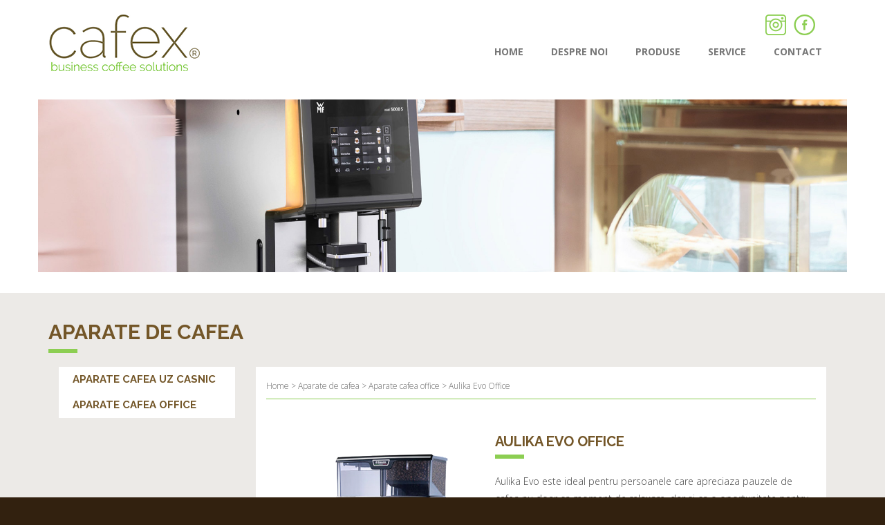

--- FILE ---
content_type: text/html; charset=UTF-8
request_url: https://cafex.ro/aulika-evo-office/
body_size: 5706
content:
<!doctype html>
<html lang="ro-RO" class="no-js">
	<head>
		<meta charset="UTF-8">
		<title>  Aulika Evo Office : Cafex</title>
		
		<link href="//www.google-analytics.com" rel="dns-prefetch">
        <link href="https://cafex.ro/wp-content/themes/cafex/img/icons/favicon.ico" rel="shortcut icon">
        <link href="https://cafex.ro/wp-content/themes/cafex/img/icons/touch.png" rel="apple-touch-icon-precomposed">

		<meta http-equiv="X-UA-Compatible" content="IE=edge,chrome=1">
		<meta name="viewport" content="width=device-width, initial-scale=1.0">
		<meta name="description" content="Business Coffee Solutions">

		<link rel='dns-prefetch' href='//s.w.org' />
		<script type="text/javascript">
			window._wpemojiSettings = {"baseUrl":"https:\/\/s.w.org\/images\/core\/emoji\/11.2.0\/72x72\/","ext":".png","svgUrl":"https:\/\/s.w.org\/images\/core\/emoji\/11.2.0\/svg\/","svgExt":".svg","source":{"concatemoji":"https:\/\/cafex.ro\/wp-includes\/js\/wp-emoji-release.min.js?ver=5.1.21"}};
			!function(e,a,t){var n,r,o,i=a.createElement("canvas"),p=i.getContext&&i.getContext("2d");function s(e,t){var a=String.fromCharCode;p.clearRect(0,0,i.width,i.height),p.fillText(a.apply(this,e),0,0);e=i.toDataURL();return p.clearRect(0,0,i.width,i.height),p.fillText(a.apply(this,t),0,0),e===i.toDataURL()}function c(e){var t=a.createElement("script");t.src=e,t.defer=t.type="text/javascript",a.getElementsByTagName("head")[0].appendChild(t)}for(o=Array("flag","emoji"),t.supports={everything:!0,everythingExceptFlag:!0},r=0;r<o.length;r++)t.supports[o[r]]=function(e){if(!p||!p.fillText)return!1;switch(p.textBaseline="top",p.font="600 32px Arial",e){case"flag":return s([55356,56826,55356,56819],[55356,56826,8203,55356,56819])?!1:!s([55356,57332,56128,56423,56128,56418,56128,56421,56128,56430,56128,56423,56128,56447],[55356,57332,8203,56128,56423,8203,56128,56418,8203,56128,56421,8203,56128,56430,8203,56128,56423,8203,56128,56447]);case"emoji":return!s([55358,56760,9792,65039],[55358,56760,8203,9792,65039])}return!1}(o[r]),t.supports.everything=t.supports.everything&&t.supports[o[r]],"flag"!==o[r]&&(t.supports.everythingExceptFlag=t.supports.everythingExceptFlag&&t.supports[o[r]]);t.supports.everythingExceptFlag=t.supports.everythingExceptFlag&&!t.supports.flag,t.DOMReady=!1,t.readyCallback=function(){t.DOMReady=!0},t.supports.everything||(n=function(){t.readyCallback()},a.addEventListener?(a.addEventListener("DOMContentLoaded",n,!1),e.addEventListener("load",n,!1)):(e.attachEvent("onload",n),a.attachEvent("onreadystatechange",function(){"complete"===a.readyState&&t.readyCallback()})),(n=t.source||{}).concatemoji?c(n.concatemoji):n.wpemoji&&n.twemoji&&(c(n.twemoji),c(n.wpemoji)))}(window,document,window._wpemojiSettings);
		</script>
		<style type="text/css">
img.wp-smiley,
img.emoji {
	display: inline !important;
	border: none !important;
	box-shadow: none !important;
	height: 1em !important;
	width: 1em !important;
	margin: 0 .07em !important;
	vertical-align: -0.1em !important;
	background: none !important;
	padding: 0 !important;
}
</style>
	<link rel='stylesheet' id='wp-block-library-css'  href='https://cafex.ro/wp-includes/css/dist/block-library/style.min.css?ver=5.1.21' media='all' />
<link rel='stylesheet' id='normalize-css'  href='https://cafex.ro/wp-content/themes/cafex/normalize.css?ver=1.0' media='all' />
<link rel='stylesheet' id='html5blank-css'  href='https://cafex.ro/wp-content/themes/cafex/style.css?ver=1.0' media='all' />
<link rel='stylesheet' id='slb_core-css'  href='https://cafex.ro/wp-content/plugins/simple-lightbox/client/css/app.css?ver=2.7.0' media='all' />
<link rel='stylesheet' id='fancybox-css'  href='https://cafex.ro/wp-content/plugins/easy-fancybox/fancybox/1.5.4/jquery.fancybox.min.css?ver=5.1.21' media='screen' />
<script type='text/javascript' src='https://cafex.ro/wp-content/themes/cafex/js/lib/conditionizr-4.3.0.min.js?ver=4.3.0'></script>
<script type='text/javascript' src='https://cafex.ro/wp-content/themes/cafex/js/lib/modernizr-2.7.1.min.js?ver=2.7.1'></script>
<script type='text/javascript' src='https://cafex.ro/wp-includes/js/jquery/jquery.js?ver=1.12.4'></script>
<script type='text/javascript' src='https://cafex.ro/wp-includes/js/jquery/jquery-migrate.min.js?ver=1.4.1'></script>
<script type='text/javascript' src='https://cafex.ro/wp-content/themes/cafex/js/scripts.js?ver=1.0.0'></script>
<link rel='https://api.w.org/' href='https://cafex.ro/wp-json/' />
<link rel="alternate" type="application/json+oembed" href="https://cafex.ro/wp-json/oembed/1.0/embed?url=https%3A%2F%2Fcafex.ro%2Faulika-evo-office%2F" />
<link rel="alternate" type="text/xml+oembed" href="https://cafex.ro/wp-json/oembed/1.0/embed?url=https%3A%2F%2Fcafex.ro%2Faulika-evo-office%2F&#038;format=xml" />
        
        <link href='https://fonts.googleapis.com/css?family=Raleway:400,300,100,600,700' rel='stylesheet' type='text/css'>
        <link href='https://fonts.googleapis.com/css?family=Open+Sans:400,300,700' rel='stylesheet' type='text/css'>
        
        
        <link href="https://cafex.ro/wp-content/themes/cafex/css/owl.carousel.css" rel="stylesheet">
        <link href="https://cafex.ro/wp-content/themes/cafex/css/owl.theme.css" rel="stylesheet">
        <link rel="stylesheet" type="text/css" href="https://cafex.ro/wp-content/themes/cafex/css/owl.transitions.css">
        <link rel="stylesheet" type="text/css" href="https://cafex.ro/wp-content/themes/cafex/css/bootstrap.css"> 
        
        <link rel="stylesheet" type="text/css" href="https://cafex.ro/wp-content/themes/cafex/css/main.css"/>
        
        
        
        <script src="https://cafex.ro/wp-content/themes/cafex/js/jquery-1.9.1.min.js"></script>
		<script src="https://cafex.ro/wp-content/themes/cafex/js/owl.carousel.js"></script>

		<script src="https://cafex.ro/wp-content/themes/cafex/js/bootstrap.min.js"></script>

		<script src="https://cafex.ro/wp-content/themes/cafex/js/common.js"></script>
        
        
        
		<script>
        // conditionizr.com
        // configure environment tests
        conditionizr.config({
            assets: 'https://cafex.ro/wp-content/themes/cafex',
            tests: {}
        });
        </script>

	</head>
	<body class="post-template-default single single-post postid-653 single-format-standard aulika-evo-office">


    
   
  <div class="top-section">
        	
            <div class="container top">
            
            
           	 <nav class="navbar navbar-default no-padding">

                    <div class="navbar-header">
                      <button type="button" class="navbar-toggle collapsed" data-toggle="collapse" data-target="#main-nav" aria-expanded="false">
                        <span class="sr-only">Toggle navigation</span>
                        <span class="icon-bar"></span>
                        <span class="icon-bar"></span>
                        <span class="icon-bar"></span>
                      </button>
              		</div> 
                      
                          <a href="https://cafex.ro" class="cafex">Cafex</a>
                          <div class="nav-bar">
								
										<div class="collapse navbar-collapse" id="main-nav">
										  <ul id="navbar-cafex" class="nav navbar-nav navbar-right main-nav"><li id="menu-item-88" class="menu-item menu-item-type-custom menu-item-object-custom menu-item-home menu-item-88"><a href="http://cafex.ro">Home</a></li>
<li id="menu-item-103" class="menu-item menu-item-type-post_type menu-item-object-page menu-item-103"><a href="https://cafex.ro/despre-noi/">Despre noi</a></li>
<li id="menu-item-80" class="menu-item menu-item-type-custom menu-item-object-custom menu-item-has-children menu-item-80"><a href="#">Produse</a>
<ul class="sub-menu">
	<li id="menu-item-123" class="menu-item menu-item-type-taxonomy menu-item-object-category menu-item-123"><a href="https://cafex.ro/category/puro-fairtrade/">Puro Fairtrade</a></li>
	<li id="menu-item-78" class="menu-item menu-item-type-taxonomy menu-item-object-category menu-item-78"><a href="https://cafex.ro/category/espresoare-profesionale-wmf/">espressoare profesionale wmf</a></li>
	<li id="menu-item-73" class="menu-item menu-item-type-taxonomy menu-item-object-category current-post-ancestor current-menu-parent current-post-parent menu-item-has-children menu-item-73"><a href="https://cafex.ro/category/aparate-de-cafea/">Aparate de cafea</a>
	<ul class="sub-menu">
		<li id="menu-item-74" class="menu-item menu-item-type-taxonomy menu-item-object-category menu-item-74"><a href="https://cafex.ro/category/aparate-de-cafea/aparate-cafea-uz-casnic/">Aparate cafea uz casnic</a></li>
		<li id="menu-item-75" class="menu-item menu-item-type-taxonomy menu-item-object-category current-post-ancestor current-menu-parent current-post-parent menu-item-75"><a href="https://cafex.ro/category/aparate-de-cafea/aparate-cafea-office/">Aparate cafea office</a></li>
	</ul>
</li>
	<li id="menu-item-71" class="menu-item menu-item-type-taxonomy menu-item-object-category menu-item-has-children menu-item-71"><a href="https://cafex.ro/category/cafea/">Cafea</a>
	<ul class="sub-menu">
		<li id="menu-item-72" class="menu-item menu-item-type-taxonomy menu-item-object-category menu-item-72"><a href="https://cafex.ro/category/cafea/cafea-boabe/">cafea boabe</a></li>
		<li id="menu-item-92" class="menu-item menu-item-type-taxonomy menu-item-object-category menu-item-92"><a href="https://cafex.ro/category/cafea/cafea-macinata/">cafea macinata</a></li>
		<li id="menu-item-93" class="menu-item menu-item-type-taxonomy menu-item-object-category menu-item-93"><a href="https://cafex.ro/category/cafea/cafea-pads/">Cafea Pads</a></li>
	</ul>
</li>
	<li id="menu-item-76" class="menu-item menu-item-type-taxonomy menu-item-object-category menu-item-76"><a href="https://cafex.ro/category/cani-mighty-mug/">Cani Mighty Mug</a></li>
</ul>
</li>
<li id="menu-item-87" class="menu-item menu-item-type-post_type menu-item-object-page menu-item-87"><a href="https://cafex.ro/service-aparate-cafea/">Service</a></li>
<li id="menu-item-25" class="menu-item menu-item-type-post_type menu-item-object-page menu-item-25"><a href="https://cafex.ro/contact/">contact</a></li>
</ul>										</div>
									
								 </div>
                     
                     					<div class="top-info">
										  		<a href="https://www.instagram.com/cafex/" target="_blank" class="phone"></a>
										  		<a href="https://www.facebook.com/CafeExpertRomania/" target="_blank" class="facebook"></a>
										  </div>          			      
            </nav> 
          </div>
	</div>



			<div class="hero-section">
			 <div class="container no-padding hero-top">	  	
							<img src="https://cafex.ro/wp-content/uploads/2018/01/aparate-cafea-profesionale.jpg" alt="" />
				</div>
						</div>




<div class="section grey">
    	<div class="container">
    	
    	
						<h1>Aparate de cafea</h1>
			
			    	
    	
 		  
  		     		   		

			  <div class="col-lg-3 leftside">
					<!-- sidebar -->

        			<ul class="local-nav">
					<li class="cat-item cat-item-9"><a href="https://cafex.ro/category/aparate-de-cafea/aparate-cafea-uz-casnic/" title="Aparate de cafea pentru uz casnic">Aparate cafea uz casnic</a>
</li>
	<li class="cat-item cat-item-10"><a href="https://cafex.ro/category/aparate-de-cafea/aparate-cafea-office/" title="Aparate de cafea pentru office">Aparate cafea office</a>
</li>
			</ul>
            
            
            
            
		       
        
              


    	
				</div>

				<div class="col-lg-9">
					<div class="container-fluid main-content">
  				   				  
   				  
					<div class="breadcrumbs" typeof="BreadcrumbList">
							<!-- Breadcrumb NavXT 6.6.0 -->
<span property="itemListElement" typeof="ListItem"><a property="item" typeof="WebPage" title="Go to Cafex." href="https://cafex.ro" class="home"><span property="name">Home</span></a><meta property="position" content="1"></span> &gt; <span property="itemListElement" typeof="ListItem"><a property="item" typeof="WebPage" title="Go to the Aparate de cafea category archives." href="https://cafex.ro/category/aparate-de-cafea/" class="taxonomy category"><span property="name">Aparate de cafea</span></a><meta property="position" content="2"></span> &gt; <span property="itemListElement" typeof="ListItem"><a property="item" typeof="WebPage" title="Go to the Aparate cafea office category archives." href="https://cafex.ro/category/aparate-de-cafea/aparate-cafea-office/" class="taxonomy category"><span property="name">Aparate cafea office</span></a><meta property="position" content="3"></span> &gt; <span property="itemListElement" typeof="ListItem"><span property="name">Aulika Evo Office</span><meta property="position" content="4"></span>						</div>
   				
    				    				
    				<div class="col-lg-5 big">
				    	 								<a href="https://cafex.ro/wp-content/uploads/2020/06/aulika-evo-office.png" title="Aulika Evo Office">
										<img src="https://cafex.ro/wp-content/uploads/2020/06/aulika-evo-office.png" class="attachment-post-thumbnail size-post-thumbnail wp-post-image" alt="" srcset="https://cafex.ro/wp-content/uploads/2020/06/aulika-evo-office.png 500w, https://cafex.ro/wp-content/uploads/2020/06/aulika-evo-office-250x302.png 250w, https://cafex.ro/wp-content/uploads/2020/06/aulika-evo-office-120x145.png 120w" sizes="(max-width: 500px) 100vw, 500px" />								</a>
									   			 				    </div>
    				
    				<div class="col-lg-7 description">
    					<h2>Aulika Evo Office</h2>
    					<p>Aulika Evo este ideal pentru persoanele care apreciaza pauzele de cafea nu doar ca moment de relaxare, dar si ca o oportunitate pentru o discutie relaxanta si sa-si impartaseasca ideile si sentimentele cu colegii si prieteni.</p>
<p>Proiectate pentru uz profesional, aparatele Aulika Evo au caracteristicile tehnice necesare pentru utilizare continua, astfel garantand intotdeauna un espresso, cafea lunga, cappuccino sau un latte macchiato perfect.</p>
<p>&nbsp;</p>
<p>SPECIFICATII</p>
<p>Rezervor independent de apa cu volum 4 litri</p>
<p>Nu are conexiune la reteaua de apa</p>
<p>Cappuccinator: Nu</p>
<p>High Speed Cappuccino: Nu</p>
<p>One touch cappuccino / latte macchiato: Nu</p>
<p>Posibilitate instalare cappuccinator: Nu</p>
<p>Ajustare inaltime cesti (85-105 mm)</p>
<p>Pre-infuzie electronica: Da</p>
<p>Prepara doua cafele simultan: Da</p>
<p>Dimensiuni (l x I x L): 334 x 574 x 452 mm</p>
<p>Greutate: 22 kg</p>
<p>Alimentare: 230 V / 50 Hz</p>
<p>Putere: 1400 W</p>
		
    							
    					
    					         
						    				</div>
    				
    				
   			  </div>
    		</div>
    		

    		
    	</div>
    </div>




<div id="footer">
   			<div class="container">
   				<div class="col-lg-4 col-xs-12">
   					<ul  class="btm-nav">
   						<li><a href="http://cafex.ro/">Home</a></li>     
						<li><a href="http://cafex.ro/despre-noi/">Despre noi</a></li>
						<li><a href="http://cafex.ro/service-aparate-cafea/">Service</a></li>   
						<li><a href="http://cafex.ro/contact/">Contact</a></li>
   					</ul>
   					
   				</div>
   				
   				<div class="col-lg-4 col-xs-12">
   					<p>Adresa:  Calea Floresti nr. 2, Cluj-Napoca</p>
 
					<p>0722664545;  0728836036; 0722364799;  0724350341</p>

					<p>
						<a href="mailto:office@cafex.ro">office@cafex.ro</a><br>
						<a href="mailto:cafe_expert_ro@yahoo.com">cafe_expert_ro@yahoo.com</a>
					</p>
   				</div>
   				
   				<div class="col-lg-4 col-xs-12 copyright">
   					&copy; Copyright Cafex 2017
   				</div>
   				
   			</div>
   			
   		</div>



		<script type='text/javascript' src='https://cafex.ro/wp-includes/js/comment-reply.min.js?ver=5.1.21'></script>
<script type='text/javascript' src='https://cafex.ro/wp-content/plugins/easy-fancybox/vendor/purify.min.js?ver=5.1.21'></script>
<script type='text/javascript'>
/* <![CDATA[ */
var efb_i18n = {"close":"Close","next":"Next","prev":"Previous","startSlideshow":"Start slideshow","toggleSize":"Toggle size"};
/* ]]> */
</script>
<script type='text/javascript' src='https://cafex.ro/wp-content/plugins/easy-fancybox/fancybox/1.5.4/jquery.fancybox.min.js?ver=5.1.21'></script>
<script type='text/javascript'>
var fb_timeout, fb_opts={'autoScale':true,'showCloseButton':true,'margin':20,'pixelRatio':'false','centerOnScroll':true,'enableEscapeButton':true,'overlayShow':true,'hideOnOverlayClick':true,'minViewportWidth':320,'minVpHeight':320,'disableCoreLightbox':'true','enableBlockControls':'true','fancybox_openBlockControls':'true' };
if(typeof easy_fancybox_handler==='undefined'){
var easy_fancybox_handler=function(){
jQuery([".nolightbox","a.wp-block-file__button","a.pin-it-button","a[href*='pinterest.com\/pin\/create']","a[href*='facebook.com\/share']","a[href*='twitter.com\/share']"].join(',')).addClass('nofancybox');
jQuery('a.fancybox-close').on('click',function(e){e.preventDefault();jQuery.fancybox.close()});
/* IMG */
						var unlinkedImageBlocks=jQuery(".wp-block-image > img:not(.nofancybox,figure.nofancybox>img)");
						unlinkedImageBlocks.wrap(function() {
							var href = jQuery( this ).attr( "src" );
							return "<a href='" + href + "'></a>";
						});
var fb_IMG_select=jQuery('a[href*=".jpg" i]:not(.nofancybox,li.nofancybox>a,figure.nofancybox>a),area[href*=".jpg" i]:not(.nofancybox),a[href*=".jpeg" i]:not(.nofancybox,li.nofancybox>a,figure.nofancybox>a),area[href*=".jpeg" i]:not(.nofancybox),a[href*=".png" i]:not(.nofancybox,li.nofancybox>a,figure.nofancybox>a),area[href*=".png" i]:not(.nofancybox),a[href*=".webp" i]:not(.nofancybox,li.nofancybox>a,figure.nofancybox>a),area[href*=".webp" i]:not(.nofancybox)');
fb_IMG_select.addClass('fancybox image');
var fb_IMG_sections=jQuery('.gallery,.wp-block-gallery,.tiled-gallery,.wp-block-jetpack-tiled-gallery,.ngg-galleryoverview,.ngg-imagebrowser,.nextgen_pro_blog_gallery,.nextgen_pro_film,.nextgen_pro_horizontal_filmstrip,.ngg-pro-masonry-wrapper,.ngg-pro-mosaic-container,.nextgen_pro_sidescroll,.nextgen_pro_slideshow,.nextgen_pro_thumbnail_grid,.tiled-gallery');
fb_IMG_sections.each(function(){jQuery(this).find(fb_IMG_select).attr('rel','gallery-'+fb_IMG_sections.index(this));});
jQuery('a.fancybox,area.fancybox,.fancybox>a').each(function(){jQuery(this).fancybox(jQuery.extend(true,{},fb_opts,{'transition':'elastic','transitionIn':'elastic','easingIn':'easeOutBack','transitionOut':'elastic','easingOut':'easeInBack','opacity':false,'hideOnContentClick':false,'titleShow':true,'titlePosition':'over','titleFromAlt':true,'showNavArrows':true,'enableKeyboardNav':true,'cyclic':false,'mouseWheel':'true'}))});
};};
jQuery(easy_fancybox_handler);jQuery(document).on('post-load',easy_fancybox_handler);
</script>
<script type='text/javascript' src='https://cafex.ro/wp-content/plugins/easy-fancybox/vendor/jquery.easing.min.js?ver=1.4.1'></script>
<script type='text/javascript' src='https://cafex.ro/wp-content/plugins/easy-fancybox/vendor/jquery.mousewheel.min.js?ver=3.1.13'></script>
<script type='text/javascript' src='https://cafex.ro/wp-includes/js/wp-embed.min.js?ver=5.1.21'></script>
<script type="text/javascript" id="slb_context">/* <![CDATA[ */if ( !!window.jQuery ) {(function($){$(document).ready(function(){if ( !!window.SLB ) { {$.extend(SLB, {"context":["public","user_guest"]});} }})})(jQuery);}/* ]]> */</script>

		<!-- analytics -->
		<script>
		(function(f,i,r,e,s,h,l){i['GoogleAnalyticsObject']=s;f[s]=f[s]||function(){
		(f[s].q=f[s].q||[]).push(arguments)},f[s].l=1*new Date();h=i.createElement(r),
		l=i.getElementsByTagName(r)[0];h.async=1;h.src=e;l.parentNode.insertBefore(h,l)
		})(window,document,'script','//www.google-analytics.com/analytics.js','ga');
		ga('create', 'UA-XXXXXXXX-XX', 'yourdomain.com');
		ga('send', 'pageview');
		</script>

	</body>
</html>


--- FILE ---
content_type: text/css
request_url: https://cafex.ro/wp-content/themes/cafex/css/owl.theme.css
body_size: 584
content:
/*
* 	Owl Carousel Owl Demo Theme 
*	v1.3.3
*/

.owl-theme .owl-controls{
	margin-top: 0;
	text-align: center;
}



.owl-pagination{
	display:none;
	}

/* Styling Next and Prev buttons */

.owl-theme .owl-controls .owl-buttons div{
	width:50px;
	height:50px;
	filter: Alpha(Opacity=80);/*IE7 fix*/
	opacity: 0.8;
	position:absolute;
	display:block;
	text-indent:-9999px;
	top:50%;
	margin-top:-25px;
	z-index:100
}
/* Clickable class fix problem with hover on touch devices */
/* Use it for non-touch hover action */
.owl-theme .owl-controls.clickable .owl-buttons div:hover{
	filter: Alpha(Opacity=100);/*IE7 fix*/
	opacity: 1;
	text-decoration: none;
}


.owl-theme .owl-controls .owl-buttons div.owl-prev{
	background:url(../images/btn-prev.png) no-repeat;
	background-size:100%;
	left:20px;
	}
	
.owl-theme .owl-controls .owl-buttons div.owl-next{
	background:url(../images/btn-next.png) no-repeat;
	background-size:100%;
	right:20px;
	}



.owl-buttons{

	}

/* Styling Pagination*/

.owl-theme .owl-controls .owl-page{
	display: inline-block;
	zoom: 1;
	*display: inline;/*IE7 life-saver */
}
.owl-theme .owl-controls .owl-page span{
	display: block;
	width: 12px;
	height: 12px;
	margin: 5px 3px;
	filter: Alpha(Opacity=50);/*IE7 fix*/
	opacity: 0.5;
	-webkit-border-radius: 20px;
	-moz-border-radius: 20px;
	border-radius: 20px;
	background: #fff;
}

.owl-theme .owl-controls .owl-page.active span,
.owl-theme .owl-controls.clickable .owl-page:hover span{
	filter: Alpha(Opacity=100);/*IE7 fix*/
	opacity: 1;
	background:#0c22da
}

/* If PaginationNumbers is true */

.owl-theme .owl-controls .owl-page span.owl-numbers{
	height: auto;
	width: auto;
	color: #FFF;
	padding: 2px 10px;
	font-size: 12px;
	-webkit-border-radius: 30px;
	-moz-border-radius: 30px;
	border-radius: 30px;
}

/* preloading images */
.owl-item.loading{
	min-height: 150px;
	background: url(AjaxLoader.gif) no-repeat center center
}


@media (max-width:480px){
	.owl-theme .owl-controls .owl-buttons div{
		width:30px;
		height:30px;
		margin-top:-15px;
		}
	
	.owl-theme .owl-controls .owl-buttons div.owl-prev{
		background:url(../images/btn-prev.png) no-repeat;
		background-size:100%;
		left:4px;
		}
		
	.owl-theme .owl-controls .owl-buttons div.owl-next{
		background:url(../images/btn-next.png) no-repeat;
		background-size:100%;
		right:4px;
		}
	}

--- FILE ---
content_type: text/css
request_url: https://cafex.ro/wp-content/themes/cafex/css/main.css
body_size: 2076
content:
body{
	font-family: 'Open Sans', sans-serif!important;
	color:#434343;
	font-size:14px;
	line-height:180%;
	margin:0;
	padding:0;
	background:#32210f;;
	}
	


	
h1, h2, h3, h4{
	font-weight:800;
	padding:0;
	margin:0 0 20px 0;
	color:#735628;
	font-family: 'Raleway', sans-serif;
	}


a{
	color:#59a418;
	}
	
a:hover{
	color:#2f5e06
	}
	
.intro a{ text-decoration:underline; }
	
ul, ol{
	padding:0;
	margin:0;
	list-style:none;
	}
	
a:hover{
	text-decoration:none
	}


#myCarousel{
	background:#fff
}

.carousel-inner > .item > img{
	width:100%
}

.top-section{
	background:#fff;
	padding:20px 0 0 0;
	position:relative;
	z-index:100
	}

.top{
	padding-bottom:10px;
	position:relative
	}
	
.nav-bar{
	background:#fff
	}


.no-padding{
	padding:0!important
	}

.navbar-default .navbar-toggle{
	border:none;
}

.navbar-default .navbar-toggle:hover, .navbar-default .navbar-toggle.selected, .navbar-default .navbar-toggle:focus{
	background-color: transparent
}

.navbar-default .navbar-toggle .icon-bar{
	background: #735628;
	height:3px;
	
}


a.cafex{
	width:218px;
	height:82px;
	margin-bottom:10px;
	background:url(../images/cafex.png) no-repeat left top;
	background-size:100%;
	float:left;
	text-indent:-9999px;
	font-weight:600;
	}

	


.navbar-default {
    background-color: transparent;
    border-color: transparent;
}

.right-header{
	float:right;
	padding:24px 0 0 0;
	}

#main-nav ul{
	margin-top:34px;
	
}

#main-nav ul ul{
	margin-top:0;
}


#main-nav ul li{
	position:relative;
	text-transform:uppercase;
	padding:0 20px;
	display:inline-block
	}
	
#main-nav ul li a, #main-nav li a:hover{
	font-size:14px;
	font-weight:600;
	display:block;
	padding:10px 0;
	}

#main-nav li a:hover, #main-nav li.current-menu-item a{
	color:#78c634
}
	
	
#main-nav ul li.selected a{
	border-bottom:5px solid #78c634
	}
#main-nav ul li:hover{
	background:#fff
}

#main-nav ul li a{
	color:#777
}
	
#main-nav ul li a:hover{
	color:#78c634
	}
	
#main-nav ul li ul{
	display:none;
	}
	
#main-nav ul li:hover ul{
	width:180px;
	position:absolute;
	left:0;
	top:39px;
	display:block;
	background:#fff;
	-webkit-box-shadow: 7px 10px 21px -8px rgba(0,0,0,0.21);
-moz-box-shadow: 7px 10px 21px -8px rgba(0,0,0,0.21);
box-shadow: 7px 10px 21px -8px rgba(0,0,0,0.21);
	}
	
#main-nav ul li:hover ul li{
	color:#7eac24!important;
	border-top:1px solid #ccc;
	display: block
	}
	
#main-nav ul li:hover ul li:first-child{
	border-top:none;
	}
	
#main-nav ul li:hover ul li a:hover{
	color:#78c634!important;
	}
	
	
#main-nav ul li:hover ul li ul{
	display:none;
	}
	
#main-nav ul li ul li:hover ul{
	width:180px;
	position:absolute;
	left:180px;
	top:0;	
	display:block;
	background:#fff;
	
	}	

#main-nav ul li ul li:hover ul li a{
	font-size:12px;
}


.top-info{
	position:absolute;
	right:30px;
	top:0;
}

.top-info a{
	width:31px;
	height:30px;
	margin:0 0 0 10px;
	float:left;
	text-indent: -9999px;
}

.top-info a.phone{
	background:url(../images/ico-phone.png) no-repeat;
}

.top-info a.facebook{
	background:url(../images/ico-facebook.png) no-repeat;
}


.txt-slide{
	position:absolute;
	right:20%;
	bottom:0;
	background-color: rgba(120, 198, 52, .8);
	color:#fff;
	padding:40px 20px;
	text-align: center

}

.txt-slide h3{
	color:#fff;
	text-transform: uppercase;
	width:100%;
	display:block;
}

.txt-slide a{
	color:#fff;
	padding:6px 30px;
	border:1px solid #fff;
	display:inline-block;
	font-size:15px;
	text-transform: uppercase;
	font-weight:800;
	letter-spacing: 2px;
	z-index:100;
	-webkit-transition: all 200ms ease-in-out;
	-moz-transition: all 200ms ease-in-out;
	-ms-transition: all 200ms ease-in-out;
	-o-transition: all 200ms ease-in-out;
	transition: all 200ms ease-in-out;
}

.txt-slide a:hover{
	-webkit-transition: all 200ms ease-in-out;
	-moz-transition: all 200ms ease-in-out;
	-ms-transition: all 200ms ease-in-out;
	-o-transition: all 200ms ease-in-out;
	transition: all 200ms ease-in-out;
}

.section{
	padding:40px 0
}


.section.grey{
	background: #eceae7
}


h2.cnt{
	font-size:32px;
	text-transform: uppercase;
	padding-bottom:20px;
	background: url(../images/bg-line.png) no-repeat center bottom;
	margin:0 auto;
	color:#735628;
	text-align: center;
	margin-bottom:30px;
}


ul.products li{
	margin-bottom:30px;
}

ul.products .item{
	background: #fff;
	padding:20px;
	text-align: center
}


ul.products .item h3{
	font-size:17px;
	text-transform: uppercase;
	background: url(../images/h3-line.png) no-repeat center bottom;
	padding-bottom:14px;
}

ul.products .item .descr{
	font-size:13px;
	color:#585858;
	margin-bottom:15px;
	line-height:normal;
}

ul.products .item a{
	font-size:14px;
	text-transform: uppercase;
	letter-spacing: 2px;
	font-weight:800;
	color:#fff;
	background: #8bcd51;
	padding:6px 30px;
	display:inline-block;
	-webkit-transition: all 200ms ease-in-out;
-moz-transition: all 200ms ease-in-out;
-ms-transition: all 200ms ease-in-out;
-o-transition: all 200ms ease-in-out;
transition: all 200ms ease-in-out;
}


ul.products .item a:hover{
	background:#32210f;
	-webkit-transition: all 200ms ease-in-out;
-moz-transition: all 200ms ease-in-out;
-ms-transition: all 200ms ease-in-out;
-o-transition: all 200ms ease-in-out;
transition: all 200ms ease-in-out;
}


ul.products .item img{
	max-width:100%;
	height:auto;
}


.about{
	text-align: center
}


a.details{
	font-size:14px;
	text-transform: uppercase;
	letter-spacing: 2px;
	font-weight:800;
	color:#fff;
	background: #8bcd51;
	padding:6px 30px;
	display:inline-block
}


#footer{
	background: #32210f;
	color:#fff;
	padding:40px 0;
	text-align: center;
}

#footer a{
	color:#fff;
	font-size:13px;
}


.btm-nav{
	text-align:left;
}

.copyright{
	text-align:right;
}

ul.local-nav{
	background:#fff
}



ul.local-nav li a{
	padding:6px 20px;
	font-size:15px;
	text-transform: uppercase;
	font-family: 'Raleway', sans-serif;
	font-weight:700;
	color:#735628;
	display:block;
}

ul.local-nav li a:hover{
	color:#8bcd51
}

ul.local-nav li.current-cat a{
	background:#8bcd51;
	color:#fff
}


ul.products-list li{
	margin-bottom:30px;
	text-align: center;
	
}


ul.products-list li a{
	background:#fff;
	display:block;
	overflow: hidden;
	padding:15px;
}

ul.products-list li a span.pic{
	margin-bottom:10px;
}

ul.products-list li a span.pic img{
	max-width:100%
}

ul.products-list li a span.name{
	background:url(../images/h3-line.png) no-repeat top center;
	padding-top:15px;
	margin-top:10px;
	display:block;
	font-weight: 700;
	font-size:15px;
	text-transform: uppercase;
	color:#735628
}



.main-content{
	background:#fff;
	padding:15px;
}

.breadcrumbs{
	border-bottom:1px solid #8bcd51;
	padding-bottom:6px;
	font-size:12px;
	color:#676767;
	margin-bottom:20px;
}

.breadcrumbs a{
	color:#676767;
}

.big{
	padding:30px 15px;
}

.big img{
	max-width:100%;
	height:auto
}

.description{
	padding:30px 0;
}

.description h2{
	font-size:20px;
	text-transform: uppercase;
	background: url(../images/h3-line.png) no-repeat left bottom;
	padding-bottom:14px;
}


h1{
	font-size:30px;
	text-transform: uppercase;
	padding:0 0 14px 0;
	background: url(../images/h3-line.png) no-repeat 0 bottom
}

.hero{
	margin-bottom:30px;
	overflow: hidden
}


.cat-description{
	margin-bottom:20px;
}

.cat-description p{
	margin-top:0;
}


ul.cat-list li a{
	display:block;
	text-align: center;
	color:#735628;
	text-transform: uppercase;
	font-weight:700;
	font-family: 'Raleway', sans-serif;
	padding:15px;
	border:1px solid #eceae7;
}

ul.cat-list li a:hover{
	border:1px solid #ccc;
}


ul.cat-list li a span{
	display:block;
	margin-bottom:20px
}


ul.cat-list li a span.thumb-name{
	display:block;
	background:url(../images/h3-line.png) no-repeat center top;
	padding-top:15px;
}

ul.cat-list li a:hover span.thumb-name{
	color:#333;
}



ul.product-list li{
	margin-bottom:30px;
}

ul.product-list li a{
	display:block;
	text-align: center;
	color:#735628;
	text-transform: uppercase;
	font-weight:700;
	font-family: 'Raleway', sans-serif;
	padding:15px;
	border:1px solid #eceae7;
}

ul.product-list li a:hover{
	border:1px solid #ccc;
}


ul.product-list li a span{
	display:block;
	margin-bottom:15px;
}


ul.product-list li a span.thumb-name{
	display:block;
	background:url(../images/h3-line.png) no-repeat center top;
	padding-top:15px;
}

ul.product-list li a:hover span.thumb-name{
	color:#333;
}

ul.product-list .thumb-img img{
	max-height:250px;
	width:auto;
}




.hero-section{
	background:#fff;
	padding-bottom:30px;
}


.hero-top{
	height:250px;
	overflow:hidden;

}

.hero-top img{
	verrtical-align:middle;
	display:inline-block;
	width:100%;
	height:auto;
}









@media (max-width:768px){
	a.cafex{
		width:160px;
		height:50px;
		margin-top:-60px;
	}
	
	
	h1 {
		font-size: 18px;
	}
	
	#main-nav ul{
		margin-top:0;
	}
	
	
	#main-nav ul li{
		display:block
	}
	
	
	#main-nav ul li:hover ul{
		width:100%;
		position:relative;
		left:auto;
		top:auto;
		display:block;
		background:#fff;
		box-shadow: none;
		}
		
	#main-nav ul li ul li:hover ul{
		width:100%;
		position:relative;
		left:auto;
		top:auto;
		display:block;
		background:#f8faea;
		overflow: hidden
		}	
	
	#main-nav ul li{
		background:#fff
	}

	.hero-top{
		height:auto
	}
	
	.hero-section{
		padding-bottom:0
	}
	
	.leftside{
		display:none
	}
	
	
	
	
	
	

	.top-info{
		display:none;
	}
	
	.txt-slide{
		position: absolute;
		right: 0;
		bottom: 0;
		background-color: rgba(120, 198, 52, .8);
		color: #fff;
		padding: 10px 10px;
		text-align: center;
		width:100%
	}
	
	.txt-slide h3{
		font-size:15px;
		margin-bottom:3px
	}
	
	.txt-slide a {
		color: #fff;
		padding: 2px 6px;
		border: 1px solid #fff;
		display: inline-block;
		font-size: 12px;
		text-transform: uppercase;
		font-weight: 800;
		letter-spacing: 2px;
		z-index: 100;
	}
	
	.carousel-indicators{
		display:none;
	}
	
	h2.cnt{
		font-size:18px;
	}
	
	ul.products .item h3{
		font-size:18px;
	}
	
	ul.products .item a, a.details{
		font-size:13px;
	}
	
	.about{
		padding:40px 30px;
	}
	
	
	.btm-nav, .copyright{
		text-align: center
	}
	
	#footer .container > div{
		margin-bottom:30px;
		border-bottom:1px solid #554637;
		padding-bottom:20px;
	}
	
	ul.cat-list li{
		margin-bottom:15px;
	}
	
	
}
	


--- FILE ---
content_type: text/javascript
request_url: https://cafex.ro/wp-content/themes/cafex/js/common.js
body_size: 69
content:
function maxHeight(){
	
	var maxH = null;
	var prodList = jQuery('ul.products').find('.descr');
	
	if (prodList.length>0){
		if ($(window).width()>800){
			prodList.each(function(){
		 maxH = maxH > $(this).height() ? maxH : $(this).height();
		
		})
			}
		}
	
	
		
		prodList.each(function() {
		 $(this).height(maxH);
	   });
	   
	}
	

function maxHeightProdImg(){
	
	var maxH = null;
	var prodList = jQuery('ul.product-list').find('.thumb-img');
	
	if (prodList.length>0){
		if ($(window).width()>800){
			prodList.each(function(){
		 maxH = maxH > $(this).height() ? maxH : $(this).height();
		
		})
			}
		}
	
	
		
		prodList.each(function() {
		 $(this).height(maxH);
	   });
	   
	}
	
	
$(function(){

$(window).load(function(){
	
	maxHeight();
			maxHeightProdImg();
})


	
	})
	



